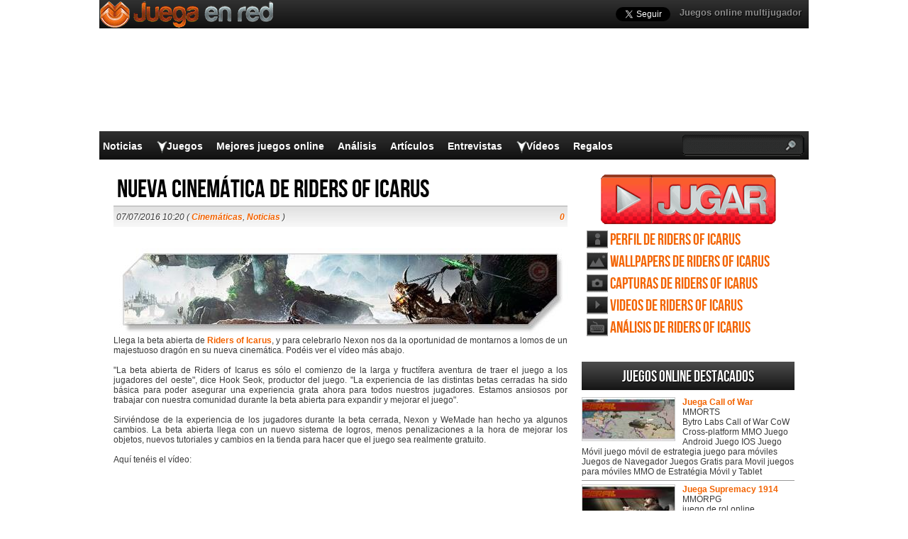

--- FILE ---
content_type: text/html; charset=UTF-8
request_url: https://www.juegaenred.com/nueva-cinematica-de-riders-icarus/
body_size: 15948
content:
<!DOCTYPE html>
<html lang=es-ES prefix="og: http://ogp.me/ns#">
<head>
<meta http-equiv=Content-Type content="text/html; charset=UTF-8"/>
<title>Nueva cinemática de Riders of Icarus</title>
<meta name=viewport content="user-scalable=no, width=device-width, initial-scale=1.0, maximum-scale=1.0">
<meta name=robots content='index, follow, max-image-preview:large, max-snippet:-1, max-video-preview:-1'/>
<!-- This site is optimized with the Yoast SEO plugin v26.8 - https://yoast.com/product/yoast-seo-wordpress/ -->
<meta name=description content="Llega la beta abierta de Riders of Icarus, y para celebrarlo Nexon nos da la oportunidad de montarnos a lomos de un majestuoso dragón en su nueva"/>
<link rel=canonical href="https://www.juegaenred.com/nueva-cinematica-de-riders-icarus/"/>
<meta property=og:locale content=es_ES />
<meta property=og:type content=article />
<meta property=og:title content="Nueva cinemática de Riders of Icarus"/>
<meta property=og:description content="Llega la beta abierta de Riders of Icarus, y para celebrarlo Nexon nos da la oportunidad de montarnos a lomos de un majestuoso dragón en su nueva"/>
<meta property=og:url content="https://www.juegaenred.com/nueva-cinematica-de-riders-icarus/"/>
<meta property=og:site_name content="Juega en red"/>
<meta property=article:published_time content="2016-07-07T10:20:32+00:00"/>
<meta property=og:image content="https://www.juegaenred.com/wp-content/uploads/2016/01/Riders-of-Icarus-news.jpg"/>
<meta property=og:image:width content=640 />
<meta property=og:image:height content=120 />
<meta property=og:image:type content="image/jpeg"/>
<meta name=author content=greg />
<meta name=twitter:label1 content="Escrito por"/>
<meta name=twitter:data1 content=greg />
<meta name=twitter:label2 content="Tiempo de lectura"/>
<meta name=twitter:data2 content="1 minuto"/>
<script type="application/ld+json" class=yoast-schema-graph>{"@context":"https://schema.org","@graph":[{"@type":"Article","@id":"https://www.juegaenred.com/nueva-cinematica-de-riders-icarus/#article","isPartOf":{"@id":"https://www.juegaenred.com/nueva-cinematica-de-riders-icarus/"},"author":{"name":"greg","@id":"https://www.juegaenred.com/#/schema/person/0bd04b239e589bbff32bc372c5430008"},"headline":"Nueva cinemática de Riders of Icarus","datePublished":"2016-07-07T10:20:32+00:00","mainEntityOfPage":{"@id":"https://www.juegaenred.com/nueva-cinematica-de-riders-icarus/"},"wordCount":185,"commentCount":0,"image":{"@id":"https://www.juegaenred.com/nueva-cinematica-de-riders-icarus/#primaryimage"},"thumbnailUrl":"https://www.juegaenred.com/wp-content/uploads/2016/01/Riders-of-Icarus-news.jpg","articleSection":["Cinemáticas","Noticias"],"inLanguage":"es","potentialAction":[{"@type":"CommentAction","name":"Comment","target":["https://www.juegaenred.com/nueva-cinematica-de-riders-icarus/#respond"]}]},{"@type":"WebPage","@id":"https://www.juegaenred.com/nueva-cinematica-de-riders-icarus/","url":"https://www.juegaenred.com/nueva-cinematica-de-riders-icarus/","name":"Nueva cinemática de Riders of Icarus","isPartOf":{"@id":"https://www.juegaenred.com/#website"},"primaryImageOfPage":{"@id":"https://www.juegaenred.com/nueva-cinematica-de-riders-icarus/#primaryimage"},"image":{"@id":"https://www.juegaenred.com/nueva-cinematica-de-riders-icarus/#primaryimage"},"thumbnailUrl":"https://www.juegaenred.com/wp-content/uploads/2016/01/Riders-of-Icarus-news.jpg","datePublished":"2016-07-07T10:20:32+00:00","author":{"@id":"https://www.juegaenred.com/#/schema/person/0bd04b239e589bbff32bc372c5430008"},"description":"Llega la beta abierta de Riders of Icarus, y para celebrarlo Nexon nos da la oportunidad de montarnos a lomos de un majestuoso dragón en su nueva","breadcrumb":{"@id":"https://www.juegaenred.com/nueva-cinematica-de-riders-icarus/#breadcrumb"},"inLanguage":"es","potentialAction":[{"@type":"ReadAction","target":["https://www.juegaenred.com/nueva-cinematica-de-riders-icarus/"]}]},{"@type":"ImageObject","inLanguage":"es","@id":"https://www.juegaenred.com/nueva-cinematica-de-riders-icarus/#primaryimage","url":"https://www.juegaenred.com/wp-content/uploads/2016/01/Riders-of-Icarus-news.jpg","contentUrl":"https://www.juegaenred.com/wp-content/uploads/2016/01/Riders-of-Icarus-news.jpg","width":640,"height":120},{"@type":"BreadcrumbList","@id":"https://www.juegaenred.com/nueva-cinematica-de-riders-icarus/#breadcrumb","itemListElement":[{"@type":"ListItem","position":1,"name":"Portada","item":"https://www.juegaenred.com/"},{"@type":"ListItem","position":2,"name":"Nueva cinemática de Riders of Icarus"}]},{"@type":"WebSite","@id":"https://www.juegaenred.com/#website","url":"https://www.juegaenred.com/","name":"Juega en red","description":"","potentialAction":[{"@type":"SearchAction","target":{"@type":"EntryPoint","urlTemplate":"https://www.juegaenred.com/?s={search_term_string}"},"query-input":{"@type":"PropertyValueSpecification","valueRequired":true,"valueName":"search_term_string"}}],"inLanguage":"es"},{"@type":"Person","@id":"https://www.juegaenred.com/#/schema/person/0bd04b239e589bbff32bc372c5430008","name":"greg"}]}</script>
<!-- / Yoast SEO plugin. -->
<link rel=alternate title="oEmbed (JSON)" type="application/json+oembed" href="https://www.juegaenred.com/wp-json/oembed/1.0/embed?url=https%3A%2F%2Fwww.juegaenred.com%2Fnueva-cinematica-de-riders-icarus%2F"/>
<link rel=alternate title="oEmbed (XML)" type="text/xml+oembed" href="https://www.juegaenred.com/wp-json/oembed/1.0/embed?url=https%3A%2F%2Fwww.juegaenred.com%2Fnueva-cinematica-de-riders-icarus%2F&#038;format=xml"/>
<style id=wp-img-auto-sizes-contain-inline-css type='text/css'>img:is([sizes=auto i],[sizes^="auto," i]){contain-intrinsic-size:3000px 1500px}</style>
<style id=wp-emoji-styles-inline-css type='text/css'>img.wp-smiley,img.emoji{display:inline!important;border:none!important;box-shadow:none!important;height:1em!important;width:1em!important;margin:0 .07em!important;vertical-align:-.1em!important;background:none!important;padding:0!important}</style>
<link rel="https://api.w.org/" href="https://www.juegaenred.com/wp-json/"/><link rel=alternate title=JSON type="application/json" href="https://www.juegaenred.com/wp-json/wp/v2/posts/57611"/><link rel=shortlink href='https://www.juegaenred.com/?p=57611'/>
<link rel=profile href="http://gmpg.org/xfn/11"/>
<!-- BEGIN STYLESHEETS -->
<link rel=stylesheet href="/wp-content/themes/mmo-responsive/style.css?v=50" media=screen />
<!-- Google tag (gtag.js) -->
<script async src="https://www.googletagmanager.com/gtag/js?id=G-J8L3K4TTN6"></script>
<script>window.dataLayer=window.dataLayer||[];function gtag(){dataLayer.push(arguments);}gtag('js',new Date());gtag('config','G-J8L3K4TTN6');</script>
<script async src="//pagead2.googlesyndication.com/pagead/js/adsbygoogle.js"></script>
<script>(adsbygoogle=window.adsbygoogle||[]).push({google_ad_client:"ca-pub-3835253009056065",enable_page_level_ads:true});</script>
<script async src="https://fundingchoicesmessages.google.com/i/pub-3835253009056065?ers=1" nonce=PspHn586w8Ec1Q1EbubiBg></script><script nonce=PspHn586w8Ec1Q1EbubiBg>(function(){function signalGooglefcPresent(){if(!window.frames['googlefcPresent']){if(document.body){const iframe=document.createElement('iframe');iframe.style='width: 0; height: 0; border: none; z-index: -1000; left: -1000px; top: -1000px;';iframe.style.display='none';iframe.name='googlefcPresent';document.body.appendChild(iframe);}else{setTimeout(signalGooglefcPresent,0);}}}signalGooglefcPresent();})();</script>
<script>(function(){'use strict';function aa(a){var b=0;return function(){return b<a.length?{done:!1,value:a[b++]}:{done:!0}}}var ba="function"==typeof Object.defineProperties?Object.defineProperty:function(a,b,c){if(a==Array.prototype||a==Object.prototype)return a;a[b]=c.value;return a};function ca(a){a=["object"==typeof globalThis&&globalThis,a,"object"==typeof window&&window,"object"==typeof self&&self,"object"==typeof global&&global];for(var b=0;b<a.length;++b){var c=a[b];if(c&&c.Math==Math)return c}throw Error("Cannot find global object");}var da=ca(this);function k(a,b){if(b)a:{var c=da;a=a.split(".");for(var d=0;d<a.length-1;d++){var e=a[d];if(!(e in c))break a;c=c[e]}a=a[a.length-1];d=c[a];b=b(d);b!=d&&null!=b&&ba(c,a,{configurable:!0,writable:!0,value:b})}}function ea(a){return a.raw=a}function m(a){var b="undefined"!=typeof Symbol&&Symbol.iterator&&a[Symbol.iterator];if(b)return b.call(a);if("number"==typeof a.length)return{next:aa(a)};throw Error(String(a)+" is not an iterable or ArrayLike");}function fa(a){for(var b,c=[];!(b=a.next()).done;)c.push(b.value);return c}var ha="function"==typeof Object.create?Object.create:function(a){function b(){}b.prototype=a;return new b},n;if("function"==typeof Object.setPrototypeOf)n=Object.setPrototypeOf;else{var q;a:{var ia={a:!0},ja={};try{ja.__proto__=ia;q=ja.a;break a}catch(a){}q=!1}n=q?function(a,b){a.__proto__=b;if(a.__proto__!==b)throw new TypeError(a+" is not extensible");return a}:null}var ka=n;function r(a,b){a.prototype=ha(b.prototype);a.prototype.constructor=a;if(ka)ka(a,b);else for(var c in b)if("prototype"!=c)if(Object.defineProperties){var d=Object.getOwnPropertyDescriptor(b,c);d&&Object.defineProperty(a,c,d)}else a[c]=b[c];a.A=b.prototype}function la(){for(var a=Number(this),b=[],c=a;c<arguments.length;c++)b[c-a]=arguments[c];return b}k("Number.MAX_SAFE_INTEGER",function(){return 9007199254740991});k("Number.isFinite",function(a){return a?a:function(b){return"number"!==typeof b?!1:!isNaN(b)&&Infinity!==b&&-Infinity!==b}});k("Number.isInteger",function(a){return a?a:function(b){return Number.isFinite(b)?b===Math.floor(b):!1}});k("Number.isSafeInteger",function(a){return a?a:function(b){return Number.isInteger(b)&&Math.abs(b)<=Number.MAX_SAFE_INTEGER}});k("Math.trunc",function(a){return a?a:function(b){b=Number(b);if(isNaN(b)||Infinity===b||-Infinity===b||0===b)return b;var c=Math.floor(Math.abs(b));return 0>b?-c:c}});k("Object.is",function(a){return a?a:function(b,c){return b===c?0!==b||1/b===1/c:b!==b&&c!==c}});k("Array.prototype.includes",function(a){return a?a:function(b,c){var d=this;d instanceof String&&(d=String(d));var e=d.length;c=c||0;for(0>c&&(c=Math.max(c+e,0));c<e;c++){var f=d[c];if(f===b||Object.is(f,b))return!0}return!1}});k("String.prototype.includes",function(a){return a?a:function(b,c){if(null==this)throw new TypeError("The 'this' value for String.prototype.includes must not be null or undefined");if(b instanceof RegExp)throw new TypeError("First argument to String.prototype.includes must not be a regular expression");return-1!==this.indexOf(b,c||0)}});var t=this||self;function v(a){return a};var w,x;a:{for(var ma=["CLOSURE_FLAGS"],y=t,z=0;z<ma.length;z++)if(y=y[ma[z]],null==y){x=null;break a}x=y}var na=x&&x[610401301];w=null!=na?na:!1;var A,oa=t.navigator;A=oa?oa.userAgentData||null:null;function B(a){return w?A?A.brands.some(function(b){return(b=b.brand)&&-1!=b.indexOf(a)}):!1:!1}function C(a){var b;a:{if(b=t.navigator)if(b=b.userAgent)break a;b=""}return-1!=b.indexOf(a)};function D(){return w?!!A&&0<A.brands.length:!1}function E(){return D()?B("Chromium"):(C("Chrome")||C("CriOS"))&&!(D()?0:C("Edge"))||C("Silk")};var pa=D()?!1:C("Trident")||C("MSIE");!C("Android")||E();E();C("Safari")&&(E()||(D()?0:C("Coast"))||(D()?0:C("Opera"))||(D()?0:C("Edge"))||(D()?B("Microsoft Edge"):C("Edg/"))||D()&&B("Opera"));var qa={},F=null;var ra="undefined"!==typeof Uint8Array,sa=!pa&&"function"===typeof btoa;function G(){return"function"===typeof BigInt};var H=0,I=0;function ta(a){var b=0>a;a=Math.abs(a);var c=a>>>0;a=Math.floor((a-c)/4294967296);b&&(c=m(ua(c,a)),b=c.next().value,a=c.next().value,c=b);H=c>>>0;I=a>>>0}function va(a,b){b>>>=0;a>>>=0;if(2097151>=b)var c=""+(4294967296*b+a);else G()?c=""+(BigInt(b)<<BigInt(32)|BigInt(a)):(c=(a>>>24|b<<8)&16777215,b=b>>16&65535,a=(a&16777215)+6777216*c+6710656*b,c+=8147497*b,b*=2,1E7<=a&&(c+=Math.floor(a/1E7),a%=1E7),1E7<=c&&(b+=Math.floor(c/1E7),c%=1E7),c=b+wa(c)+wa(a));return c}function wa(a){a=String(a);return"0000000".slice(a.length)+a}function ua(a,b){b=~b;a?a=~a+1:b+=1;return[a,b]};var J;J="function"===typeof Symbol&&"symbol"===typeof Symbol()?Symbol():void 0;var xa=J?function(a,b){a[J]|=b}:function(a,b){void 0!==a.g?a.g|=b:Object.defineProperties(a,{g:{value:b,configurable:!0,writable:!0,enumerable:!1}})},K=J?function(a){return a[J]|0}:function(a){return a.g|0},L=J?function(a){return a[J]}:function(a){return a.g},M=J?function(a,b){a[J]=b;return a}:function(a,b){void 0!==a.g?a.g=b:Object.defineProperties(a,{g:{value:b,configurable:!0,writable:!0,enumerable:!1}});return a};function ya(a,b){M(b,(a|0)&-14591)}function za(a,b){M(b,(a|34)&-14557)}function Aa(a){a=a>>14&1023;return 0===a?536870912:a};var N={},Ba={};function Ca(a){return!(!a||"object"!==typeof a||a.g!==Ba)}function Da(a){return null!==a&&"object"===typeof a&&!Array.isArray(a)&&a.constructor===Object}function P(a,b,c){if(!Array.isArray(a)||a.length)return!1;var d=K(a);if(d&1)return!0;if(!(b&&(Array.isArray(b)?b.includes(c):b.has(c))))return!1;M(a,d|1);return!0}Object.freeze(new function(){});Object.freeze(new function(){});var Ea=/^-?([1-9][0-9]*|0)(\.[0-9]+)?$/;var Q;function Fa(a,b){Q=b;a=new a(b);Q=void 0;return a}function R(a,b,c){null==a&&(a=Q);Q=void 0;if(null==a){var d=96;c?(a=[c],d|=512):a=[];b&&(d=d&-16760833|(b&1023)<<14)}else{if(!Array.isArray(a))throw Error();d=K(a);if(d&64)return a;d|=64;if(c&&(d|=512,c!==a[0]))throw Error();a:{c=a;var e=c.length;if(e){var f=e-1;if(Da(c[f])){d|=256;b=f-(+!!(d&512)-1);if(1024<=b)throw Error();d=d&-16760833|(b&1023)<<14;break a}}if(b){b=Math.max(b,e-(+!!(d&512)-1));if(1024<b)throw Error();d=d&-16760833|(b&1023)<<14}}}M(a,d);return a};function Ga(a){switch(typeof a){case"number":return isFinite(a)?a:String(a);case"boolean":return a?1:0;case"object":if(a)if(Array.isArray(a)){if(P(a,void 0,0))return}else if(ra&&null!=a&&a instanceof Uint8Array){if(sa){for(var b="",c=0,d=a.length-10240;c<d;)b+=String.fromCharCode.apply(null,a.subarray(c,c+=10240));b+=String.fromCharCode.apply(null,c?a.subarray(c):a);a=btoa(b)}else{void 0===b&&(b=0);if(!F){F={};c="ABCDEFGHIJKLMNOPQRSTUVWXYZabcdefghijklmnopqrstuvwxyz0123456789".split("");d=["+/=","+/","-_=","-_.","-_"];for(var e=0;5>e;e++){var f=c.concat(d[e].split(""));qa[e]=f;for(var g=0;g<f.length;g++){var h=f[g];void 0===F[h]&&(F[h]=g)}}}b=qa[b];c=Array(Math.floor(a.length/3));d=b[64]||"";for(e=f=0;f<a.length-2;f+=3){var l=a[f],p=a[f+1];h=a[f+2];g=b[l>>2];l=b[(l&3)<<4|p>>4];p=b[(p&15)<<2|h>>6];h=b[h&63];c[e++]=g+l+p+h}g=0;h=d;switch(a.length-f){case 2:g=a[f+1],h=b[(g&15)<<2]||d;case 1:a=a[f],c[e]=b[a>>2]+b[(a&3)<<4|g>>4]+h+d}a=c.join("")}return a}}return a};function Ha(a,b,c){a=Array.prototype.slice.call(a);var d=a.length,e=b&256?a[d-1]:void 0;d+=e?-1:0;for(b=b&512?1:0;b<d;b++)a[b]=c(a[b]);if(e){b=a[b]={};for(var f in e)Object.prototype.hasOwnProperty.call(e,f)&&(b[f]=c(e[f]))}return a}function Ia(a,b,c,d,e){if(null!=a){if(Array.isArray(a))a=P(a,void 0,0)?void 0:e&&K(a)&2?a:Ja(a,b,c,void 0!==d,e);else if(Da(a)){var f={},g;for(g in a)Object.prototype.hasOwnProperty.call(a,g)&&(f[g]=Ia(a[g],b,c,d,e));a=f}else a=b(a,d);return a}}function Ja(a,b,c,d,e){var f=d||c?K(a):0;d=d?!!(f&32):void 0;a=Array.prototype.slice.call(a);for(var g=0;g<a.length;g++)a[g]=Ia(a[g],b,c,d,e);c&&c(f,a);return a}function Ka(a){return a.s===N?a.toJSON():Ga(a)};function La(a,b,c){c=void 0===c?za:c;if(null!=a){if(ra&&a instanceof Uint8Array)return b?a:new Uint8Array(a);if(Array.isArray(a)){var d=K(a);if(d&2)return a;b&&(b=0===d||!!(d&32)&&!(d&64||!(d&16)));return b?M(a,(d|34)&-12293):Ja(a,La,d&4?za:c,!0,!0)}a.s===N&&(c=a.h,d=L(c),a=d&2?a:Fa(a.constructor,Ma(c,d,!0)));return a}}function Ma(a,b,c){var d=c||b&2?za:ya,e=!!(b&32);a=Ha(a,b,function(f){return La(f,e,d)});xa(a,32|(c?2:0));return a};function Na(a,b){a=a.h;return Oa(a,L(a),b)}function Oa(a,b,c,d){if(-1===c)return null;if(c>=Aa(b)){if(b&256)return a[a.length-1][c]}else{var e=a.length;if(d&&b&256&&(d=a[e-1][c],null!=d))return d;b=c+(+!!(b&512)-1);if(b<e)return a[b]}}function Pa(a,b,c,d,e){var f=Aa(b);if(c>=f||e){var g=b;if(b&256)e=a[a.length-1];else{if(null==d)return;e=a[f+(+!!(b&512)-1)]={};g|=256}e[c]=d;c<f&&(a[c+(+!!(b&512)-1)]=void 0);g!==b&&M(a,g)}else a[c+(+!!(b&512)-1)]=d,b&256&&(a=a[a.length-1],c in a&&delete a[c])}function Qa(a,b){var c=Ra;var d=void 0===d?!1:d;var e=a.h;var f=L(e),g=Oa(e,f,b,d);if(null!=g&&"object"===typeof g&&g.s===N)c=g;else if(Array.isArray(g)){var h=K(g),l=h;0===l&&(l|=f&32);l|=f&2;l!==h&&M(g,l);c=new c(g)}else c=void 0;c!==g&&null!=c&&Pa(e,f,b,c,d);e=c;if(null==e)return e;a=a.h;f=L(a);f&2||(g=e,c=g.h,h=L(c),g=h&2?Fa(g.constructor,Ma(c,h,!1)):g,g!==e&&(e=g,Pa(a,f,b,e,d)));return e}function Sa(a,b){a=Na(a,b);return null==a||"string"===typeof a?a:void 0}function Ta(a,b){var c=void 0===c?0:c;a=Na(a,b);if(null!=a)if(b=typeof a,"number"===b?Number.isFinite(a):"string"!==b?0:Ea.test(a))if("number"===typeof a){if(a=Math.trunc(a),!Number.isSafeInteger(a)){ta(a);b=H;var d=I;if(a=d&2147483648)b=~b+1>>>0,d=~d>>>0,0==b&&(d=d+1>>>0);b=4294967296*d+(b>>>0);a=a?-b:b}}else if(b=Math.trunc(Number(a)),Number.isSafeInteger(b))a=String(b);else{if(b=a.indexOf("."),-1!==b&&(a=a.substring(0,b)),!("-"===a[0]?20>a.length||20===a.length&&-922337<Number(a.substring(0,7)):19>a.length||19===a.length&&922337>Number(a.substring(0,6)))){if(16>a.length)ta(Number(a));else if(G())a=BigInt(a),H=Number(a&BigInt(4294967295))>>>0,I=Number(a>>BigInt(32)&BigInt(4294967295));else{b=+("-"===a[0]);I=H=0;d=a.length;for(var e=b,f=(d-b)%6+b;f<=d;e=f,f+=6)e=Number(a.slice(e,f)),I*=1E6,H=1E6*H+e,4294967296<=H&&(I+=Math.trunc(H/4294967296),I>>>=0,H>>>=0);b&&(b=m(ua(H,I)),a=b.next().value,b=b.next().value,H=a,I=b)}a=H;b=I;b&2147483648?G()?a=""+(BigInt(b|0)<<BigInt(32)|BigInt(a>>>0)):(b=m(ua(a,b)),a=b.next().value,b=b.next().value,a="-"+va(a,b)):a=va(a,b)}}else a=void 0;return null!=a?a:c}function S(a,b){a=Sa(a,b);return null!=a?a:""};function T(a,b,c){this.h=R(a,b,c)}T.prototype.toJSON=function(){return Ua(this,Ja(this.h,Ka,void 0,void 0,!1),!0)};T.prototype.s=N;T.prototype.toString=function(){return Ua(this,this.h,!1).toString()};function Ua(a,b,c){var d=a.constructor.v,e=L(c?a.h:b);a=b.length;if(!a)return b;var f;if(Da(c=b[a-1])){a:{var g=c;var h={},l=!1,p;for(p in g)if(Object.prototype.hasOwnProperty.call(g,p)){var u=g[p];if(Array.isArray(u)){var jb=u;if(P(u,d,+p)||Ca(u)&&0===u.size)u=null;u!=jb&&(l=!0)}null!=u?h[p]=u:l=!0}if(l){for(var O in h){g=h;break a}g=null}}g!=c&&(f=!0);a--}for(p=+!!(e&512)-1;0<a;a--){O=a-1;c=b[O];O-=p;if(!(null==c||P(c,d,O)||Ca(c)&&0===c.size))break;var kb=!0}if(!f&&!kb)return b;b=Array.prototype.slice.call(b,0,a);g&&b.push(g);return b};function Va(a){return function(b){if(null==b||""==b)b=new a;else{b=JSON.parse(b);if(!Array.isArray(b))throw Error(void 0);xa(b,32);b=Fa(a,b)}return b}};function Wa(a){this.h=R(a)}r(Wa,T);var Xa=Va(Wa);var U;function V(a){this.g=a}V.prototype.toString=function(){return this.g+""};var Ya={};function Za(a){if(void 0===U){var b=null;var c=t.trustedTypes;if(c&&c.createPolicy){try{b=c.createPolicy("goog#html",{createHTML:v,createScript:v,createScriptURL:v})}catch(d){t.console&&t.console.error(d.message)}U=b}else U=b}a=(b=U)?b.createScriptURL(a):a;return new V(a,Ya)};function $a(){return Math.floor(2147483648*Math.random()).toString(36)+Math.abs(Math.floor(2147483648*Math.random())^Date.now()).toString(36)};function ab(a,b){b=String(b);"application/xhtml+xml"===a.contentType&&(b=b.toLowerCase());return a.createElement(b)}function bb(a){this.g=a||t.document||document};function cb(a,b){a.src=b instanceof V&&b.constructor===V?b.g:"type_error:TrustedResourceUrl";var c,d;(c=(b=null==(d=(c=(a.ownerDocument&&a.ownerDocument.defaultView||window).document).querySelector)?void 0:d.call(c,"script[nonce]"))?b.nonce||b.getAttribute("nonce")||"":"")&&a.setAttribute("nonce",c)};function db(a){a=void 0===a?document:a;return a.createElement("script")};function eb(a,b,c,d,e,f){try{var g=a.g,h=db(g);h.async=!0;cb(h,b);g.head.appendChild(h);h.addEventListener("load",function(){e();d&&g.head.removeChild(h)});h.addEventListener("error",function(){0<c?eb(a,b,c-1,d,e,f):(d&&g.head.removeChild(h),f())})}catch(l){f()}};var fb=t.atob("aHR0cHM6Ly93d3cuZ3N0YXRpYy5jb20vaW1hZ2VzL2ljb25zL21hdGVyaWFsL3N5c3RlbS8xeC93YXJuaW5nX2FtYmVyXzI0ZHAucG5n"),gb=t.atob("WW91IGFyZSBzZWVpbmcgdGhpcyBtZXNzYWdlIGJlY2F1c2UgYWQgb3Igc2NyaXB0IGJsb2NraW5nIHNvZnR3YXJlIGlzIGludGVyZmVyaW5nIHdpdGggdGhpcyBwYWdlLg=="),hb=t.atob("RGlzYWJsZSBhbnkgYWQgb3Igc2NyaXB0IGJsb2NraW5nIHNvZnR3YXJlLCB0aGVuIHJlbG9hZCB0aGlzIHBhZ2Uu");function ib(a,b,c){this.i=a;this.u=b;this.o=c;this.g=null;this.j=[];this.m=!1;this.l=new bb(this.i)}function lb(a){if(a.i.body&&!a.m){var b=function(){mb(a);t.setTimeout(function(){nb(a,3)},50)};eb(a.l,a.u,2,!0,function(){t[a.o]||b()},b);a.m=!0}}function mb(a){for(var b=W(1,5),c=0;c<b;c++){var d=X(a);a.i.body.appendChild(d);a.j.push(d)}b=X(a);b.style.bottom="0";b.style.left="0";b.style.position="fixed";b.style.width=W(100,110).toString()+"%";b.style.zIndex=W(2147483544,2147483644).toString();b.style.backgroundColor=ob(249,259,242,252,219,229);b.style.boxShadow="0 0 12px #888";b.style.color=ob(0,10,0,10,0,10);b.style.display="flex";b.style.justifyContent="center";b.style.fontFamily="Roboto, Arial";c=X(a);c.style.width=W(80,85).toString()+"%";c.style.maxWidth=W(750,775).toString()+"px";c.style.margin="24px";c.style.display="flex";c.style.alignItems="flex-start";c.style.justifyContent="center";d=ab(a.l.g,"IMG");d.className=$a();d.src=fb;d.alt="Warning icon";d.style.height="24px";d.style.width="24px";d.style.paddingRight="16px";var e=X(a),f=X(a);f.style.fontWeight="bold";f.textContent=gb;var g=X(a);g.textContent=hb;Y(a,e,f);Y(a,e,g);Y(a,c,d);Y(a,c,e);Y(a,b,c);a.g=b;a.i.body.appendChild(a.g);b=W(1,5);for(c=0;c<b;c++)d=X(a),a.i.body.appendChild(d),a.j.push(d)}function Y(a,b,c){for(var d=W(1,5),e=0;e<d;e++){var f=X(a);b.appendChild(f)}b.appendChild(c);c=W(1,5);for(d=0;d<c;d++)e=X(a),b.appendChild(e)}function W(a,b){return Math.floor(a+Math.random()*(b-a))}function ob(a,b,c,d,e,f){return"rgb("+W(Math.max(a,0),Math.min(b,255)).toString()+","+W(Math.max(c,0),Math.min(d,255)).toString()+","+W(Math.max(e,0),Math.min(f,255)).toString()+")"}function X(a){a=ab(a.l.g,"DIV");a.className=$a();return a}function nb(a,b){0>=b||null!=a.g&&0!==a.g.offsetHeight&&0!==a.g.offsetWidth||(pb(a),mb(a),t.setTimeout(function(){nb(a,b-1)},50))}function pb(a){for(var b=m(a.j),c=b.next();!c.done;c=b.next())(c=c.value)&&c.parentNode&&c.parentNode.removeChild(c);a.j=[];(b=a.g)&&b.parentNode&&b.parentNode.removeChild(b);a.g=null};function qb(a,b,c,d,e){function f(l){document.body?g(document.body):0<l?t.setTimeout(function(){f(l-1)},e):b()}function g(l){l.appendChild(h);t.setTimeout(function(){h?(0!==h.offsetHeight&&0!==h.offsetWidth?b():a(),h.parentNode&&h.parentNode.removeChild(h)):a()},d)}var h=rb(c);f(3)}function rb(a){var b=document.createElement("div");b.className=a;b.style.width="1px";b.style.height="1px";b.style.position="absolute";b.style.left="-10000px";b.style.top="-10000px";b.style.zIndex="-10000";return b};function Ra(a){this.h=R(a)}r(Ra,T);function sb(a){this.h=R(a)}r(sb,T);var tb=Va(sb);function ub(a){var b=la.apply(1,arguments);if(0===b.length)return Za(a[0]);for(var c=a[0],d=0;d<b.length;d++)c+=encodeURIComponent(b[d])+a[d+1];return Za(c)};function vb(a){if(!a)return null;a=Sa(a,4);var b;null===a||void 0===a?b=null:b=Za(a);return b};var wb=ea([""]),xb=ea([""]);function yb(a,b){this.m=a;this.o=new bb(a.document);this.g=b;this.j=S(this.g,1);this.u=vb(Qa(this.g,2))||ub(wb);this.i=!1;b=vb(Qa(this.g,13))||ub(xb);this.l=new ib(a.document,b,S(this.g,12))}yb.prototype.start=function(){zb(this)};function zb(a){Ab(a);eb(a.o,a.u,3,!1,function(){a:{var b=a.j;var c=t.btoa(b);if(c=t[c]){try{var d=Xa(t.atob(c))}catch(e){b=!1;break a}b=b===Sa(d,1)}else b=!1}b?Z(a,S(a.g,14)):(Z(a,S(a.g,8)),lb(a.l))},function(){qb(function(){Z(a,S(a.g,7));lb(a.l)},function(){return Z(a,S(a.g,6))},S(a.g,9),Ta(a.g,10),Ta(a.g,11))})}function Z(a,b){a.i||(a.i=!0,a=new a.m.XMLHttpRequest,a.open("GET",b,!0),a.send())}function Ab(a){var b=t.btoa(a.j);a.m[b]&&Z(a,S(a.g,5))};(function(a,b){t[a]=function(){var c=la.apply(0,arguments);t[a]=function(){};b.call.apply(b,[null].concat(c instanceof Array?c:fa(m(c))))}})("__h82AlnkH6D91__",function(a){"function"===typeof window.atob&&(new yb(window,tb(window.atob(a)))).start()});}).call(this);window.__h82AlnkH6D91__("[base64]/[base64]/[base64]/[base64]");</script></head>
<body class="wp-singular post-template-default single single-post postid-57611 single-format-standard wp-theme-mmo-responsive layout-2cr single-screenshots"><noscript><meta HTTP-EQUIV="refresh" content="0;url='http://www.juegaenred.com/nueva-cinematica-de-riders-icarus/?PageSpeed=noscript'" /><style><!--table,div,span,font,p{display:none} --></style><div style="display:block">Please click <a href="http://www.juegaenred.com/nueva-cinematica-de-riders-icarus/?PageSpeed=noscript">here</a> if you are not redirected within a few seconds.</div></noscript>
<script>var googletag=googletag||{};googletag.cmd=googletag.cmd||[];(function(){var gads=document.createElement('script');gads.async=true;gads.type='text/javascript';var useSSL='https:'==document.location.protocol;gads.src=(useSSL?'https:':'http:')+'//www.googletagservices.com/tag/js/gpt.js';var node=document.getElementsByTagName('script')[0];node.parentNode.insertBefore(gads,node);})();googletag.cmd.push(function(){googletag.defineSlot('/1005400/juegaenred_com_300x250',[300,250],'div-gpt-ad-1407149069128-0').addService(googletag.pubads());googletag.defineSlot('/1005400/juegaenred_com_300x250_2',[300,250],'div-gpt-ad-1407149069128-1').addService(googletag.pubads());googletag.defineSlot('/1005400/juegaenred_com_skin',[1000,150],'div-gpt-ad-1407149069128-10').addService(googletag.pubads());googletag.pubads().enableSingleRequest();googletag.enableServices();});(function(d,s,id){var js,fjs=d.getElementsByTagName(s)[0];if(d.getElementById(id))return;js=d.createElement(s);js.id=id;js.src="//connect.facebook.net/en_GB/all.js#xfbml=1";fjs.parentNode.insertBefore(js,fjs);}(document,'script','facebook-jssdk'));</script>
<div id=fb-root></div>
<div id=header-wrapper>
<div id=div-gpt-ad-1407149069128-10 style='width:1000px; height:150px; position:absolute; top:35px;'>
<script>googletag.cmd.push(function(){googletag.display('div-gpt-ad-1407149069128-10');});</script>
</div>
<div id=header>
<div class=topHeader>
<ul id=top-navigation>
<li id=menu-item-36 class="menu-item menu-item-type-custom menu-item-object-custom menu-item-36"><a href="/">Juegos online multijugador</a></li>
</ul>
<a href="https://www.juegaenred.com"><div class=headerLogo></div></a>
<div id=social-media>
<a href="https://twitter.com/Juegaenred" class=twitter-follow-button data-show-count=false data-show-screen-name=false></a>
<script>!function(d,s,id){var js,fjs=d.getElementsByTagName(s)[0],p=/^http:/.test(d.location)?'http':'https';if(!d.getElementById(id)){js=d.createElement(s);js.id=id;js.src=p+'://platform.twitter.com/widgets.js';fjs.parentNode.insertBefore(js,fjs);}}(document,'script','twitter-wjs');</script>
<div class=fb-like data-href="https://www.facebook.com/Juegaenred" data-send=false data-layout=button_count data-width=200 data-show-faces=false data-colorscheme=light></div>
</div>
</div>
<div class=bottomHeader>
<div id=navigation-wrapper>
<ul id=navigation>
<li id=menu-item-2519 class="menu-item menu-item-type-taxonomy menu-item-object-category current-post-ancestor current-menu-parent current-post-parent menu-item-2519"><a href="https://www.juegaenred.com/mmorpg/noticias/">Noticias</a></li>
<li id=menu-item-51277 class="menu-item menu-item-type-custom menu-item-object-custom menu-item-has-children menu-item-51277"><a href="#">Juegos</a>
<ul class=sub-menu>
<li id=menu-item-51278 class="menu-item menu-item-type-custom menu-item-object-custom menu-item-has-children menu-item-51278"><a href="#">Perfiles</a>
<ul class=sub-menu>
<li id=menu-item-472 class="menu-item menu-item-type-post_type menu-item-object-page menu-item-472"><a href="https://www.juegaenred.com/juegos-gratis/">Todos los Juegos</a></li>
<li id=menu-item-3274 class="menu-item menu-item-type-taxonomy menu-item-object-mmo-games menu-item-3274"><a href="https://www.juegaenred.com/mmo-games/mmorpg/">MMORPG</a></li>
<li id=menu-item-7285 class="menu-item menu-item-type-taxonomy menu-item-object-mmo-games menu-item-7285"><a href="https://www.juegaenred.com/mmo-games/mmofps/">MMOFPS</a></li>
<li id=menu-item-3275 class="menu-item menu-item-type-taxonomy menu-item-object-mmo-games menu-item-3275"><a href="https://www.juegaenred.com/mmo-games/mmorts/">MMORTS</a></li>
<li id=menu-item-9341 class="menu-item menu-item-type-taxonomy menu-item-object-mmo-games menu-item-9341"><a href="https://www.juegaenred.com/mmo-games/action-rpg/">Action RPG</a></li>
<li id=menu-item-9342 class="menu-item menu-item-type-taxonomy menu-item-object-mmo-games menu-item-9342"><a href="https://www.juegaenred.com/mmo-games/moba/">MOBA</a></li>
<li id=menu-item-48839 class="menu-item menu-item-type-taxonomy menu-item-object-mmo-games menu-item-48839"><a href="https://www.juegaenred.com/mmo-games/jcc-y-juegos-por-turnos/">TCG &#038; Turn-Based</a></li>
<li id=menu-item-55720 class="menu-item menu-item-type-taxonomy menu-item-object-mmo-games menu-item-55720"><a href="https://www.juegaenred.com/mmo-games/juegos-deportes/">Juegos de Deportes</a></li>
<li id=menu-item-42920 class="menu-item menu-item-type-custom menu-item-object-custom menu-item-42920"><a href="http://www.juegaenred.com/game/browser-games/">Juegos de Navegador</a></li>
<li id=menu-item-42921 class="menu-item menu-item-type-custom menu-item-object-custom menu-item-42921"><a href="http://www.juegaenred.com/game/juegos-para-movil/">Juegos para Movil</a></li>
</ul>
</li>
<li id=menu-item-54 class="menu-item menu-item-type-post_type menu-item-object-page menu-item-54"><a href="https://www.juegaenred.com/videos/">Videos</a></li>
<li id=menu-item-53 class="menu-item menu-item-type-post_type menu-item-object-page menu-item-53"><a href="https://www.juegaenred.com/screenshots/">Screenshots</a></li>
<li id=menu-item-263 class="menu-item menu-item-type-post_type menu-item-object-page menu-item-263"><a href="https://www.juegaenred.com/wallpapers/">Wallpapers</a></li>
</ul>
</li>
<li id=menu-item-55588 class="menu-item menu-item-type-post_type menu-item-object-page menu-item-55588"><a href="https://www.juegaenred.com/mejores-juegos-online/">Mejores juegos online</a></li>
<li id=menu-item-55 class="menu-item menu-item-type-post_type menu-item-object-page menu-item-55"><a href="https://www.juegaenred.com/f2p-reviews/">Análisis</a></li>
<li id=menu-item-37384 class="menu-item menu-item-type-taxonomy menu-item-object-category menu-item-37384"><a href="https://www.juegaenred.com/mmorpg/noticias/articulos/">Artículos</a></li>
<li id=menu-item-274 class="menu-item menu-item-type-taxonomy menu-item-object-category menu-item-274"><a href="https://www.juegaenred.com/mmorpg/noticias/entrevistas/">Entrevistas</a></li>
<li id=menu-item-51279 class="menu-item menu-item-type-custom menu-item-object-custom menu-item-has-children menu-item-51279"><a href="#">Vídeos</a>
<ul class=sub-menu>
<li id=menu-item-54517 class="menu-item menu-item-type-taxonomy menu-item-object-category current-post-ancestor current-menu-parent current-post-parent menu-item-54517"><a href="https://www.juegaenred.com/mmorpg/videos/cinematicas/">Cinemáticas</a></li>
<li id=menu-item-54518 class="menu-item menu-item-type-taxonomy menu-item-object-category menu-item-54518"><a href="https://www.juegaenred.com/mmorpg/videos/gameplays/">Gameplays</a></li>
<li id=menu-item-54519 class="menu-item menu-item-type-taxonomy menu-item-object-category menu-item-54519"><a href="https://www.juegaenred.com/mmorpg/videos/primer-vistazo/">Primer Vistazo</a></li>
</ul>
</li>
<li id=menu-item-280 class="menu-item menu-item-type-taxonomy menu-item-object-category menu-item-280"><a href="https://www.juegaenred.com/mmorpg/noticias/regalos/">Regalos</a></li>
</ul>
<div id=search>
<form method=get id=searchform action="https://www.juegaenred.com/">
<input type=text name=s id=s value=""/>
</form>	</div>
</div>
</div>
</div>
</div><div id=main-wrapper>
<div id=main>
<div id=post>
<h1 class=post-header>Nueva cinemática de Riders of Icarus</h1>
<p class=post-meta>
07/07/2016 10:20 ( <a href="https://www.juegaenred.com/mmorpg/videos/cinematicas/" rel="category tag">Cinemáticas</a>, <a href="https://www.juegaenred.com/mmorpg/noticias/" rel="category tag">Noticias</a> )
<span class=meta-comment><a href="#respond">0</a></span>
</p>
<div class=post-thumb>
<img width=640 height=120 src="https://www.juegaenred.com/wp-content/uploads/2016/01/Riders-of-Icarus-news-640x120.jpg" class="attachment-post-thumbnail size-post-thumbnail wp-post-image" alt="" decoding=async fetchpriority=high srcset="https://www.juegaenred.com/wp-content/uploads/2016/01/Riders-of-Icarus-news.jpg 640w, https://www.juegaenred.com/wp-content/uploads/2016/01/Riders-of-Icarus-news-318x60.jpg 318w, https://www.juegaenred.com/wp-content/uploads/2016/01/Riders-of-Icarus-news-638x120.jpg 638w" sizes="(max-width: 640px) 100vw, 640px"/>	</div>
Llega la beta abierta de <a href="http://www.mmogratis.es/juega-riders-of-icarus-juego-mmo-gratis.html" target=_blank><strong>Riders of Icarus</strong></a>, y para celebrarlo Nexon nos da la oportunidad de montarnos a lomos de un majestuoso dragón en su nueva cinemática. Podéis ver el vídeo más abajo.<br/>
<br/>
"La beta abierta de Riders of Icarus es sólo el comienzo de la larga y fructífera aventura de traer el juego a los jugadores del oeste", dice Hook Seok, productor del juego. "La experiencia de las distintas betas cerradas ha sido básica para poder asegurar una experiencia grata ahora para todos nuestros jugadores. Estamos ansiosos por trabajar con nuestra comunidad durante la beta abierta para expandir y mejorar el juego".<br/>
<br/>
Sirviéndose de la experiencia de los jugadores durante la beta cerrada, Nexon y WeMade han hecho ya algunos cambios. La beta abierta llega con un nuevo sistema de logros, menos penalizaciones a la hora de mejorar los objetos, nuevos tutoriales y cambios en la tienda para hacer que el juego sea realmente gratuito.<br/>
<br/>
Aquí tenéis el vídeo:<br/>
<br/>
<iframe width=640 height=360 src="https://www.youtube.com/embed/QmCs6HGKBzI" frameborder=0 allow="accelerometer; autoplay; clipboard-write; encrypted-media; gyroscope; picture-in-picture; web-share" referrerpolicy=strict-origin-when-cross-origin allowfullscreen></iframe>
<br><br>
<div class=gameProfilesBottomButton>
<a href="http://www.mmogratis.es/juega-riders-of-icarus-juego-mmo-gratis.html" target=_blank rel=nofollow><div class=playButton></div></a>	<a href="https://www.juegaenred.com/games/riders-of-icarus/"><div class=infoButton></div></a> <br>
</div><br>
<div class=post-share>
<div class=fb-like data-send=false data-layout=button_count data-width=100 data-show-faces=false></div>
<a href="https://twitter.com/share" class=twitter-share-button data-via=Juegaenred>Tweet</a>
</div>
<br><br>
<script async src="//pagead2.googlesyndication.com/pagead/js/adsbygoogle.js"></script>
<!-- mmo _content_related -->
<ins class=adsbygoogle style=display:block data-ad-client=ca-pub-3835253009056065 data-ad-slot=2837658296 data-ad-format=autorelaxed></ins>
<script>(adsbygoogle=window.adsbygoogle||[]).push({});</script>
<div id=comments>
<div style="width:100%; height:10px; clear:both;">&nbsp;</div>
<!-- You can start editing here. -->
<!-- If comments are open, but there are no comments. -->
<div id=respond>
<h3><strong></strong></h3>
<p>You must be <a href="https://www.juegaenred.com/wp-login.php?redirect_to=https%3A%2F%2Fwww.juegaenred.com%2Fnueva-cinematica-de-riders-icarus%2F">logged in</a> to post a comment.</p>
</div>
<div style="width:100%; height:10px; clear:both;">&nbsp;</div>	</div>
</div>
</div>
<div id=sidebar>
<div class=widget>
<div class=ProfileButtonsLinks>
<div class=playButton>
<a href="http://www.mmogratis.es/juega-riders-of-icarus-juego-mmo-gratis.html" target=_blank rel=nofollow title="Juega Riders of Icarus">
Juega Riders of Icarus </a>
</div>
<div style="width:100%; clear:both;"></div>
<div class=gameProfilesLinksWrapper>
<div class=iconProfile></div>
<p class=gameProfilesLinks>
<a href="https://www.juegaenred.com/games/riders-of-icarus/">
Perfil de Riders of Icarus </a>
</p>
</div>
<div class=gameProfilesLinksWrapper>
<div class=iconWallpaper></div>
<p class=gameProfilesLinks>
<a href="https://www.juegaenred.com/wallpaper/riders-of-icarus/">
Wallpapers de Riders of Icarus </a>
</p>
</div>
<div class=gameProfilesLinksWrapper>
<div class=iconScreenshot></div>
<p class=gameProfilesLinks>
<a href="https://www.juegaenred.com/screenshot/riders-of-icarus/">
Capturas de Riders of Icarus </a>
</p>
</div>
<div class=gameProfilesLinksWrapper>
<div class=iconVideo></div>
<p class=gameProfilesLinks>
<a href="https://www.juegaenred.com/video/riders-of-icarus/">
Videos de Riders of Icarus </a>
</p>
</div>
<div class=gameProfilesLinksWrapper>
<div class=iconReview></div>
<p class=gameProfilesLinks>
<a href="https://www.juegaenred.com/mmo-review/presentacion-exclusiva-de-riders-icarus/">
Análisis de Riders of Icarus </a>
</p>
</div>
<div style="width:100%; clear:both;"></div>
<br>
</div>
</div>
<div class=widget><h4 class=widget-title>Juegos online destacados</h4> <div class=side-item>
<a href="https://www.mmogratis.es/juega-call-of-war-juego-mmo-gratis.html" rel=nofollow title="Juega Call of War" target=_blank>
<img width=130 height=60 src="https://www.juegaenred.com/wp-content/uploads/2015/06/Call-of-War-Game-Profile-headlogo-ES-130x60.jpg" class="side-item-thumb wp-post-image" alt="" decoding=async loading=lazy srcset="https://www.juegaenred.com/wp-content/uploads/2015/06/Call-of-War-Game-Profile-headlogo-ES-130x60.jpg 130w, https://www.juegaenred.com/wp-content/uploads/2015/06/Call-of-War-Game-Profile-headlogo-ES-213x100.jpg 213w" sizes="auto, (max-width: 130px) 100vw, 130px"/> </a>
<a href="https://www.mmogratis.es/juega-call-of-war-juego-mmo-gratis.html" rel=nofollow title="Juega Call of War" target=_blank>
Juega Call of War </a><br>
MMORTS<br>Bytro Labs Call of War CoW Cross-platform MMO Juego Android Juego IOS Juego Móvil juego móvil de estrategia juego para móviles Juegos de Navegador Juegos Gratis para Movil juegos para móviles MMO de Estratégia Móvil y Tablet </div>
<div class=side-item>
<a href="http://www.mmogratis.es/juega-supremacy-1914-juego-mmo-gratis.html" rel=nofollow title="Juega Supremacy 1914" target=_blank>
<img width=130 height=60 src="https://www.juegaenred.com/wp-content/uploads/2013/06/Supremacy-1914-Game-Profile-ES-130x60.jpg" class="side-item-thumb wp-post-image" alt="" decoding=async loading=lazy srcset="https://www.juegaenred.com/wp-content/uploads/2013/06/Supremacy-1914-Game-Profile-ES-130x60.jpg 130w, https://www.juegaenred.com/wp-content/uploads/2013/06/Supremacy-1914-Game-Profile-ES-213x100.jpg 213w" sizes="auto, (max-width: 130px) 100vw, 130px"/> </a>
<a href="http://www.mmogratis.es/juega-supremacy-1914-juego-mmo-gratis.html" rel=nofollow title="Juega Supremacy 1914" target=_blank>
Juega Supremacy 1914 </a><br>
MMORPG<br>juego de rol online multijugador masivo Juegos de Navegador Juegos Gratis para Movil Multiplataforma MMO </div>
<div class=side-item>
<a href="http://www.mmogratis.es/juega-conflict-nations-juego-mmo-gratis.html" rel=nofollow title="Juega Conflict of Nations WW3" target=_blank>
<img width=130 height=60 src="https://www.juegaenred.com/wp-content/uploads/2017/02/Conflict-of-Nations-Game-Profile-headlogo-ES-130x60.jpg" class="side-item-thumb wp-post-image" alt="" decoding=async loading=lazy srcset="https://www.juegaenred.com/wp-content/uploads/2017/02/Conflict-of-Nations-Game-Profile-headlogo-ES-130x60.jpg 130w, https://www.juegaenred.com/wp-content/uploads/2017/02/Conflict-of-Nations-Game-Profile-headlogo-ES-213x100.jpg 213w" sizes="auto, (max-width: 130px) 100vw, 130px"/> </a>
<a href="http://www.mmogratis.es/juega-conflict-nations-juego-mmo-gratis.html" rel=nofollow title="Juega Conflict of Nations WW3" target=_blank>
Juega Conflict of Nations WW3 </a><br>
MMORTS<br>Bytro Labs Conflict of Nations Dorado Games Juegos de Navegador Juegos Gratis para Movil </div>
<div class=side-item>
<a href="http://www.mmogratis.es/juega-darkorbit-juego-mmo-gratis.html" rel=nofollow title="Juega DarkOrbit Reloaded" target=_blank>
<img width=130 height=60 src="https://www.juegaenred.com/wp-content/uploads/2013/04/DarkOrbit-Reloaded-Game-Profile-ES-130x60.jpg" class="side-item-thumb wp-post-image" alt="" decoding=async loading=lazy srcset="https://www.juegaenred.com/wp-content/uploads/2013/04/DarkOrbit-Reloaded-Game-Profile-ES-130x60.jpg 130w, https://www.juegaenred.com/wp-content/uploads/2013/04/DarkOrbit-Reloaded-Game-Profile-ES-213x100.jpg 213w" sizes="auto, (max-width: 130px) 100vw, 130px"/> </a>
<a href="http://www.mmogratis.es/juega-darkorbit-juego-mmo-gratis.html" rel=nofollow title="Juega DarkOrbit Reloaded" target=_blank>
Juega DarkOrbit Reloaded </a><br>
MMOFPS<br>BigPoint DarkObit juego de Accion Juego 3D del Espacio </div>
</div><div class=widget><h4 class=widget-title>Videos MMO Comentados</h4>	<div class=textwidget><iframe src="https://www.youtube.com/embed/?list=PL5BjSQsHoJUMKu9f1j4WE9ujUnCokTCOF" frameborder=0 allow="accelerometer; autoplay; clipboard-write; encrypted-media; gyroscope; picture-in-picture; web-share" referrerpolicy=strict-origin-when-cross-origin allowfullscreen></iframe></div>
</div><div class=widget>	<div class=textwidget><script async src="//pagead2.googlesyndication.com/pagead/js/adsbygoogle.js"></script>
<!-- juegaenred_com_300x250_1 -->
<ins class=adsbygoogle style="display:inline-block;width:300px;height:250px" data-ad-client=ca-pub-3835253009056065 data-ad-slot=5810387099></ins>
<script>(adsbygoogle=window.adsbygoogle||[]).push({});</script></div>
</div><div class=widget><h4 class="widget-title tabs">Análisis</h4> <div id=mask>
<div id=panel>
<div id=panel-1>
<div class=side-item>
<a href="https://www.juegaenred.com/mmo-review/primeras-impresiones-de-supremacy-1914/" rel=bookmark title="Primeras impresiones de Supremacy 1914">
<img width=42 height=60 src="https://www.juegaenred.com/wp-content/uploads/2017/05/Supremacy-Review-thumpnail-42x60.jpg" class="side-item-thumb wp-post-image" alt="" decoding=async loading=lazy /> </a>
<h4 class=side-review-heading>
<a href="https://www.juegaenred.com/mmo-review/primeras-impresiones-de-supremacy-1914/" rel=bookmark title="Primeras impresiones de Supremacy 1914">Primeras impresiones de Supremacy 1914</a>
</h4>
<span class=side-item-cat></span>
<span class=side-item-meta>
11/05/2019 -
<a href="https://www.juegaenred.com/mmo-review/primeras-impresiones-de-supremacy-1914/#respond">0 Comentarios</a> </span>
<div class="side-score darkgreen">6.5</div>
</div>
<div class=side-item>
<a href="https://www.juegaenred.com/mmo-review/primeras-impresiones-de-forge-of-empires/" rel=bookmark title="Primeras impresiones de Forge of Empires">
<img width=42 height=60 src="https://www.juegaenred.com/wp-content/uploads/2017/04/Forge-of-Empires-Review-thumpnail-42x60.jpg" class="side-item-thumb wp-post-image" alt="" decoding=async loading=lazy /> </a>
<h4 class=side-review-heading>
<a href="https://www.juegaenred.com/mmo-review/primeras-impresiones-de-forge-of-empires/" rel=bookmark title="Primeras impresiones de Forge of Empires">Primeras impresiones de Forge of Empires</a>
</h4>
<span class=side-item-cat></span>
<span class=side-item-meta>
11/04/2019 -
<a href="https://www.juegaenred.com/mmo-review/primeras-impresiones-de-forge-of-empires/#comments">1 Comentario</a> </span>
<div class="side-score darkgreen">7</div>
</div>
<div class=side-item>
<a href="https://www.juegaenred.com/mmo-review/primeras-impresiones-de-conflict-nations/" rel=bookmark title="Primeras impresiones de Conflict of Nations">
<img width=42 height=60 src="https://www.juegaenred.com/wp-content/uploads/2017/03/Conflict-of-Nations-Review-thumpnail-42x60.jpg" class="side-item-thumb wp-post-image" alt="" decoding=async loading=lazy /> </a>
<h4 class=side-review-heading>
<a href="https://www.juegaenred.com/mmo-review/primeras-impresiones-de-conflict-nations/" rel=bookmark title="Primeras impresiones de Conflict of Nations">Primeras impresiones de Conflict of Nations</a>
</h4>
<span class=side-item-cat></span>
<span class=side-item-meta>
06/04/2019 -
<a href="https://www.juegaenred.com/mmo-review/primeras-impresiones-de-conflict-nations/#comments">2 Comentarios</a> </span>
<div class="side-score darkgreen">7.5</div>
</div>
</div>
</div>
</div>
</div><div class=widget>	<div class=textwidget><script async src="//pagead2.googlesyndication.com/pagead/js/adsbygoogle.js"></script>
<!-- juegaenred_com_300x250_2 -->
<ins class=adsbygoogle style="display:inline-block;width:300px;height:250px" data-ad-client=ca-pub-3835253009056065 data-ad-slot=7287120298></ins>
<script>(adsbygoogle=window.adsbygoogle||[]).push({});</script></div>
</div><div class=widget><h4 class=widget-title>Últimos sorteos</h4> <div class=side-item>
<a href="https://www.juegaenred.com/conflict-of-nations-nuclear-winter/" rel=bookmark>
<img width=130 height=60 src="https://www.juegaenred.com/wp-content/uploads/2024/02/Conflict-of-Nations-Nuclear-Winter-130x60.jpg" class="side-item-thumb wp-post-image" alt="Conflict of Nations Nuclear Winter" decoding=async loading=lazy srcset="https://www.juegaenred.com/wp-content/uploads/2024/02/Conflict-of-Nations-Nuclear-Winter-130x60.jpg 130w, https://www.juegaenred.com/wp-content/uploads/2024/02/Conflict-of-Nations-Nuclear-Winter-318x149.jpg 318w, https://www.juegaenred.com/wp-content/uploads/2024/02/Conflict-of-Nations-Nuclear-Winter-638x299.jpg 638w, https://www.juegaenred.com/wp-content/uploads/2024/02/Conflict-of-Nations-Nuclear-Winter-213x100.jpg 213w, https://www.juegaenred.com/wp-content/uploads/2024/02/Conflict-of-Nations-Nuclear-Winter.jpg 640w" sizes="auto, (max-width: 130px) 100vw, 130px"/> </a>
<h4><a href="https://www.juegaenred.com/conflict-of-nations-nuclear-winter/" rel=bookmark>Conflict of Nations Nuclear Winter</a></h4>
<span class=side-item-meta>
07/02/2024 -
<a href="https://www.juegaenred.com/conflict-of-nations-nuclear-winter/#respond">0 Comentarios</a> </span>
</div>
<div class=side-item>
<a href="https://www.juegaenred.com/league-of-angels-pact-giveaway-para-su-primer-aniversario/" rel=bookmark>
<img width=130 height=60 src="https://www.juegaenred.com/wp-content/uploads/2023/11/League-of-Angels-Pact-giveaway-para-su-primer-aniversario-130x60.jpg" class="side-item-thumb wp-post-image" alt="League of Angels Pact giveaway para su primer aniversario" decoding=async loading=lazy srcset="https://www.juegaenred.com/wp-content/uploads/2023/11/League-of-Angels-Pact-giveaway-para-su-primer-aniversario-130x60.jpg 130w, https://www.juegaenred.com/wp-content/uploads/2023/11/League-of-Angels-Pact-giveaway-para-su-primer-aniversario-640x300.jpg 640w, https://www.juegaenred.com/wp-content/uploads/2023/11/League-of-Angels-Pact-giveaway-para-su-primer-aniversario-213x100.jpg 213w" sizes="auto, (max-width: 130px) 100vw, 130px"/> </a>
<h4><a href="https://www.juegaenred.com/league-of-angels-pact-giveaway-para-su-primer-aniversario/" rel=bookmark>League of Angels: Pact giveaway para su primer aniversario</a></h4>
<span class=side-item-meta>
27/11/2023 -
<a href="https://www.juegaenred.com/league-of-angels-pact-giveaway-para-su-primer-aniversario/#respond">0 Comentarios</a> </span>
</div>
<div class=side-item>
<a href="https://www.juegaenred.com/conflict-of-nations-para-jugadores-nuevos/" rel=bookmark>
<img width=130 height=60 src="https://www.juegaenred.com/wp-content/uploads/2023/11/Conflict-of-Nations-para-jugadores-nuevos-130x60.jpg" class="side-item-thumb wp-post-image" alt="Conflict of Nations para jugadores nuevos" decoding=async loading=lazy srcset="https://www.juegaenred.com/wp-content/uploads/2023/11/Conflict-of-Nations-para-jugadores-nuevos-130x60.jpg 130w, https://www.juegaenred.com/wp-content/uploads/2023/11/Conflict-of-Nations-para-jugadores-nuevos-318x149.jpg 318w, https://www.juegaenred.com/wp-content/uploads/2023/11/Conflict-of-Nations-para-jugadores-nuevos-638x299.jpg 638w, https://www.juegaenred.com/wp-content/uploads/2023/11/Conflict-of-Nations-para-jugadores-nuevos-213x100.jpg 213w, https://www.juegaenred.com/wp-content/uploads/2023/11/Conflict-of-Nations-para-jugadores-nuevos.jpg 640w" sizes="auto, (max-width: 130px) 100vw, 130px"/> </a>
<h4><a href="https://www.juegaenred.com/conflict-of-nations-para-jugadores-nuevos/" rel=bookmark>Conflict of Nations para jugadores nuevos</a></h4>
<span class=side-item-meta>
02/11/2023 -
<a href="https://www.juegaenred.com/conflict-of-nations-para-jugadores-nuevos/#respond">0 Comentarios</a> </span>
</div>
</div><div class=widget><h4 class=widget-title>Últimos Top 10</h4> <div class=side-item>
<a href="https://www.juegaenred.com/mejores-juegos-online/top-10-mejores-mmorpg-gratuitos-de-2017/" rel=bookmark>
<img width=130 height=60 src="https://www.juegaenred.com/wp-content/uploads/2017/01/TOP-10-MMORPG-February-headlogo-130x60.jpg" class="side-item-thumb wp-post-image" alt="" decoding=async loading=lazy srcset="https://www.juegaenred.com/wp-content/uploads/2017/01/TOP-10-MMORPG-February-headlogo-130x60.jpg 130w, https://www.juegaenred.com/wp-content/uploads/2017/01/TOP-10-MMORPG-February-headlogo-213x100.jpg 213w" sizes="auto, (max-width: 130px) 100vw, 130px"/> </a>
<h4><a href="https://www.juegaenred.com/mejores-juegos-online/top-10-mejores-mmorpg-gratuitos-de-2017/" rel=bookmark>Top 10 mejores MMORPG gratuitos de 2017</a></h4>
<span class=side-item-meta>
24/10/2017 -
<a href="https://www.juegaenred.com/mejores-juegos-online/top-10-mejores-mmorpg-gratuitos-de-2017/#comments">6 Comentarios</a> </span>
</div>
<div class=side-item>
<a href="https://www.juegaenred.com/mejores-juegos-online/top-10-mejores-juegos-gratuitos-para-navegador-de-2017/" rel=bookmark>
<img width=130 height=60 src="https://www.juegaenred.com/wp-content/uploads/2017/01/Top-10-Browser-based-headlogo-130x60.jpg" class="side-item-thumb wp-post-image" alt="" decoding=async loading=lazy srcset="https://www.juegaenred.com/wp-content/uploads/2017/01/Top-10-Browser-based-headlogo-130x60.jpg 130w, https://www.juegaenred.com/wp-content/uploads/2017/01/Top-10-Browser-based-headlogo-213x100.jpg 213w" sizes="auto, (max-width: 130px) 100vw, 130px"/> </a>
<h4><a href="https://www.juegaenred.com/mejores-juegos-online/top-10-mejores-juegos-gratuitos-para-navegador-de-2017/" rel=bookmark>TOP 10 mejores juegos gratuitos para navegador de 2017</a></h4>
<span class=side-item-meta>
23/10/2017 -
<span>Comentarios desactivados<span class=screen-reader-text> en TOP 10 mejores juegos gratuitos para navegador de 2017</span></span> </span>
</div>
<div class=side-item>
<a href="https://www.juegaenred.com/mejores-juegos-online/top-10-mejores-juegos-shooter-gratuitos-de-2017/" rel=bookmark>
<img width=130 height=60 src="https://www.juegaenred.com/wp-content/uploads/2017/01/TOP-10-Shooters-headlogo-1-130x60.jpg" class="side-item-thumb wp-post-image" alt="" decoding=async loading=lazy srcset="https://www.juegaenred.com/wp-content/uploads/2017/01/TOP-10-Shooters-headlogo-1-130x60.jpg 130w, https://www.juegaenred.com/wp-content/uploads/2017/01/TOP-10-Shooters-headlogo-1-213x100.jpg 213w" sizes="auto, (max-width: 130px) 100vw, 130px"/> </a>
<h4><a href="https://www.juegaenred.com/mejores-juegos-online/top-10-mejores-juegos-shooter-gratuitos-de-2017/" rel=bookmark>TOP 10 Mejores juegos shooter gratuitos de 2017</a></h4>
<span class=side-item-meta>
26/09/2017 -
<a href="https://www.juegaenred.com/mejores-juegos-online/top-10-mejores-juegos-shooter-gratuitos-de-2017/#comments">2 Comentarios</a> </span>
</div>
<div class=side-item>
<a href="https://www.juegaenred.com/mejores-juegos-online/top-10-mejores-juegos-moba-gratuitos-de-2017/" rel=bookmark>
<img width=130 height=60 src="https://www.juegaenred.com/wp-content/uploads/2017/01/TOP-10-January-2017-MOBA-headlogo-130x60.jpg" class="side-item-thumb wp-post-image" alt="" decoding=async loading=lazy srcset="https://www.juegaenred.com/wp-content/uploads/2017/01/TOP-10-January-2017-MOBA-headlogo-130x60.jpg 130w, https://www.juegaenred.com/wp-content/uploads/2017/01/TOP-10-January-2017-MOBA-headlogo-213x100.jpg 213w" sizes="auto, (max-width: 130px) 100vw, 130px"/> </a>
<h4><a href="https://www.juegaenred.com/mejores-juegos-online/top-10-mejores-juegos-moba-gratuitos-de-2017/" rel=bookmark>TOP 10 Mejores juegos MOBA gratuitos de 2017</a></h4>
<span class=side-item-meta>
20/09/2017 -
<a href="https://www.juegaenred.com/mejores-juegos-online/top-10-mejores-juegos-moba-gratuitos-de-2017/#comments">4 Comentarios</a> </span>
</div>
</div>
</div>
</div>
<div id=footer-top-wrapper>
<div id=footer-top>
<ul id=footer-navigation>
</ul>
<div id=back-top>
<a href="#">Top</a>
</div>
</div>
</div>
<div id=footer-bottom-wrapper>
<div id=footer-bottom>
<span class=footer-bottom-left>Copyright © 2019 - Ocigrup. All rights reserved.</span>
<span class=footer-bottom-right><a href="http://www.mmognet.com/privacy.php?domini=anVlZ2FlbnJlZC5jb20=" rel=nofollow target=_blank>Declaración de privacidad</a></span>
</div>
</div>
<script type=speculationrules>
{"prefetch":[{"source":"document","where":{"and":[{"href_matches":"/*"},{"not":{"href_matches":["/wp-*.php","/wp-admin/*","/wp-content/uploads/*","/wp-content/*","/wp-content/plugins/*","/wp-content/themes/mmo-responsive/*","/*\\?(.+)"]}},{"not":{"selector_matches":"a[rel~=\"nofollow\"]"}},{"not":{"selector_matches":".no-prefetch, .no-prefetch a"}}]},"eagerness":"conservative"}]}
</script>
<script id=wp-emoji-settings type="application/json">
{"baseUrl":"https://s.w.org/images/core/emoji/17.0.2/72x72/","ext":".png","svgUrl":"https://s.w.org/images/core/emoji/17.0.2/svg/","svgExt":".svg","source":{"concatemoji":"https://www.juegaenred.com/wp-includes/js/wp-emoji-release.min.js?ver=6.9"}}
</script>
<script type=module>
/* <![CDATA[ */
/*! This file is auto-generated */
const a=JSON.parse(document.getElementById("wp-emoji-settings").textContent),o=(window._wpemojiSettings=a,"wpEmojiSettingsSupports"),s=["flag","emoji"];function i(e){try{var t={supportTests:e,timestamp:(new Date).valueOf()};sessionStorage.setItem(o,JSON.stringify(t))}catch(e){}}function c(e,t,n){e.clearRect(0,0,e.canvas.width,e.canvas.height),e.fillText(t,0,0);t=new Uint32Array(e.getImageData(0,0,e.canvas.width,e.canvas.height).data);e.clearRect(0,0,e.canvas.width,e.canvas.height),e.fillText(n,0,0);const a=new Uint32Array(e.getImageData(0,0,e.canvas.width,e.canvas.height).data);return t.every((e,t)=>e===a[t])}function p(e,t){e.clearRect(0,0,e.canvas.width,e.canvas.height),e.fillText(t,0,0);var n=e.getImageData(16,16,1,1);for(let e=0;e<n.data.length;e++)if(0!==n.data[e])return!1;return!0}function u(e,t,n,a){switch(t){case"flag":return n(e,"\ud83c\udff3\ufe0f\u200d\u26a7\ufe0f","\ud83c\udff3\ufe0f\u200b\u26a7\ufe0f")?!1:!n(e,"\ud83c\udde8\ud83c\uddf6","\ud83c\udde8\u200b\ud83c\uddf6")&&!n(e,"\ud83c\udff4\udb40\udc67\udb40\udc62\udb40\udc65\udb40\udc6e\udb40\udc67\udb40\udc7f","\ud83c\udff4\u200b\udb40\udc67\u200b\udb40\udc62\u200b\udb40\udc65\u200b\udb40\udc6e\u200b\udb40\udc67\u200b\udb40\udc7f");case"emoji":return!a(e,"\ud83e\u1fac8")}return!1}function f(e,t,n,a){let r;const o=(r="undefined"!=typeof WorkerGlobalScope&&self instanceof WorkerGlobalScope?new OffscreenCanvas(300,150):document.createElement("canvas")).getContext("2d",{willReadFrequently:!0}),s=(o.textBaseline="top",o.font="600 32px Arial",{});return e.forEach(e=>{s[e]=t(o,e,n,a)}),s}function r(e){var t=document.createElement("script");t.src=e,t.defer=!0,document.head.appendChild(t)}a.supports={everything:!0,everythingExceptFlag:!0},new Promise(t=>{let n=function(){try{var e=JSON.parse(sessionStorage.getItem(o));if("object"==typeof e&&"number"==typeof e.timestamp&&(new Date).valueOf()<e.timestamp+604800&&"object"==typeof e.supportTests)return e.supportTests}catch(e){}return null}();if(!n){if("undefined"!=typeof Worker&&"undefined"!=typeof OffscreenCanvas&&"undefined"!=typeof URL&&URL.createObjectURL&&"undefined"!=typeof Blob)try{var e="postMessage("+f.toString()+"("+[JSON.stringify(s),u.toString(),c.toString(),p.toString()].join(",")+"));",a=new Blob([e],{type:"text/javascript"});const r=new Worker(URL.createObjectURL(a),{name:"wpTestEmojiSupports"});return void(r.onmessage=e=>{i(n=e.data),r.terminate(),t(n)})}catch(e){}i(n=f(s,u,c,p))}t(n)}).then(e=>{for(const n in e)a.supports[n]=e[n],a.supports.everything=a.supports.everything&&a.supports[n],"flag"!==n&&(a.supports.everythingExceptFlag=a.supports.everythingExceptFlag&&a.supports[n]);var t;a.supports.everythingExceptFlag=a.supports.everythingExceptFlag&&!a.supports.flag,a.supports.everything||((t=a.source||{}).concatemoji?r(t.concatemoji):t.wpemoji&&t.twemoji&&(r(t.twemoji),r(t.wpemoji)))});
//# sourceURL=https://www.juegaenred.com/wp-includes/js/wp-emoji-loader.min.js
/* ]]> */
</script>
<!-- BEGIN JS -->
<script>['/wp-content/themes/mmo-responsive/js/unified.js'].forEach(function(src){var script=document.createElement('script');script.src=src;script.async=false;document.head.appendChild(script);});</script>
</body>
</html>
<!-- Dynamic page generated in 0.188 seconds. -->
<!-- Cached page generated by WP-Super-Cache on 2026-01-31 01:54:40 -->
<!-- Compression = gzip -->

--- FILE ---
content_type: text/html; charset=utf-8
request_url: https://www.google.com/recaptcha/api2/aframe
body_size: 267
content:
<!DOCTYPE HTML><html><head><meta http-equiv="content-type" content="text/html; charset=UTF-8"></head><body><script nonce="fApZRkrs1avt1IySkbJ9Jg">/** Anti-fraud and anti-abuse applications only. See google.com/recaptcha */ try{var clients={'sodar':'https://pagead2.googlesyndication.com/pagead/sodar?'};window.addEventListener("message",function(a){try{if(a.source===window.parent){var b=JSON.parse(a.data);var c=clients[b['id']];if(c){var d=document.createElement('img');d.src=c+b['params']+'&rc='+(localStorage.getItem("rc::a")?sessionStorage.getItem("rc::b"):"");window.document.body.appendChild(d);sessionStorage.setItem("rc::e",parseInt(sessionStorage.getItem("rc::e")||0)+1);localStorage.setItem("rc::h",'1769824483557');}}}catch(b){}});window.parent.postMessage("_grecaptcha_ready", "*");}catch(b){}</script></body></html>